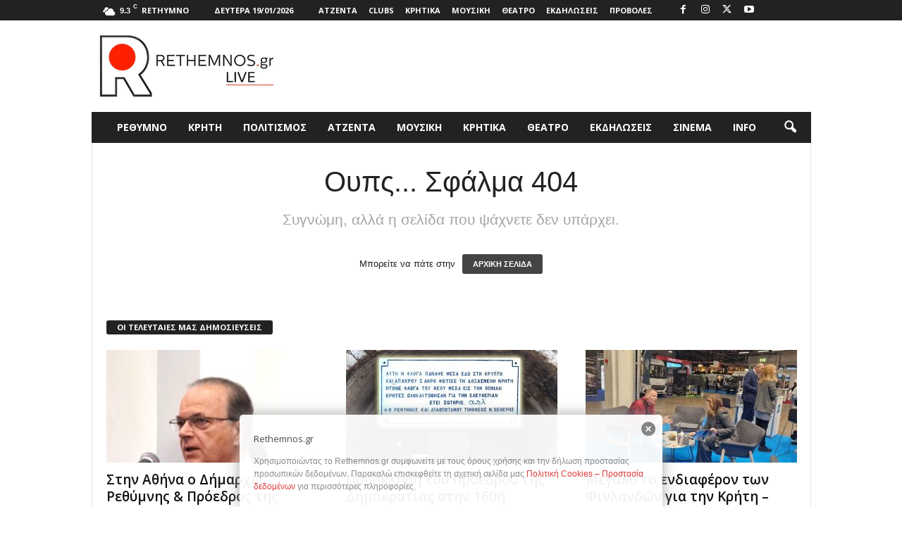

--- FILE ---
content_type: text/html; charset=utf-8
request_url: https://www.google.com/recaptcha/api2/aframe
body_size: 265
content:
<!DOCTYPE HTML><html><head><meta http-equiv="content-type" content="text/html; charset=UTF-8"></head><body><script nonce="NKFVJhprCk01nh6mdkWlQw">/** Anti-fraud and anti-abuse applications only. See google.com/recaptcha */ try{var clients={'sodar':'https://pagead2.googlesyndication.com/pagead/sodar?'};window.addEventListener("message",function(a){try{if(a.source===window.parent){var b=JSON.parse(a.data);var c=clients[b['id']];if(c){var d=document.createElement('img');d.src=c+b['params']+'&rc='+(localStorage.getItem("rc::a")?sessionStorage.getItem("rc::b"):"");window.document.body.appendChild(d);sessionStorage.setItem("rc::e",parseInt(sessionStorage.getItem("rc::e")||0)+1);localStorage.setItem("rc::h",'1768835176410');}}}catch(b){}});window.parent.postMessage("_grecaptcha_ready", "*");}catch(b){}</script></body></html>